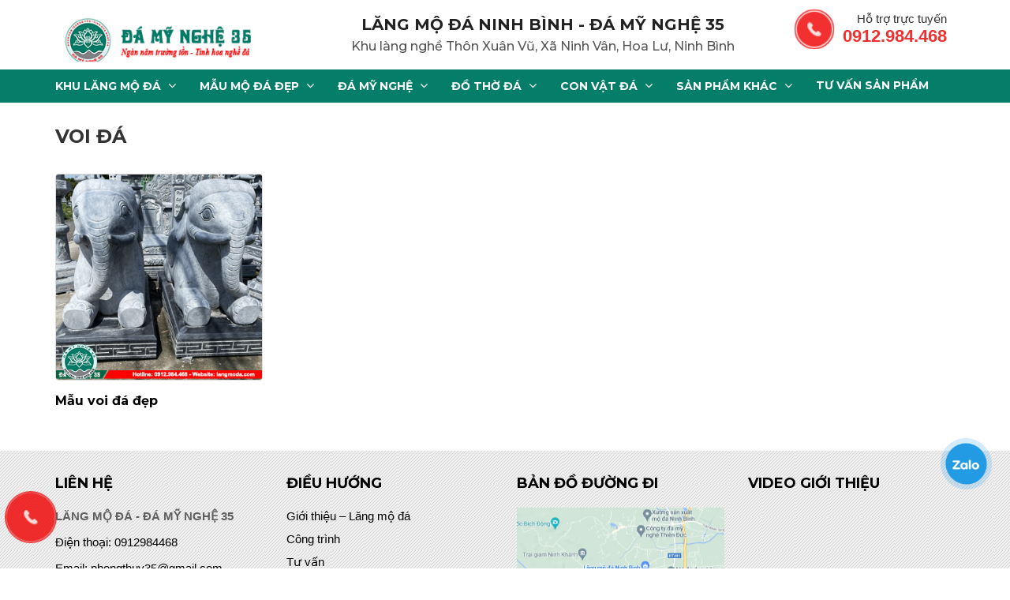

--- FILE ---
content_type: text/html; charset=UTF-8
request_url: https://langmoda.com/chuyen-muc/con-vat-da/voi-da/
body_size: 12417
content:
<!DOCTYPE html>
<html lang="vi" prefix="og: https://ogp.me/ns#">
<!--[if IE 8]> <html lang="vi" prefix="og: https://ogp.me/ns#" class="ie8"> <![endif]-->
<!--[if !IE]> <html lang="vi" prefix="og: https://ogp.me/ns#"> <![endif]-->
 <head>
        <meta charset="UTF-8" />
		<meta name="viewport" content="width=device-width, initial-scale=1">
        <link rel="profile" href="https://gmgp.org/xfn/11" />
 
		 
        
<!-- Search Engine Optimization by Rank Math - https://s.rankmath.com/home -->
<title>Voi đá - Lăng mộ đá</title><link rel="stylesheet" href="https://fonts.googleapis.com/css?family=Montserrat%3A100%2C200%2C300%2C400%2C500%2C600%2C700%2C800%2C900%2C100italic%2C200italic%2C300italic%2C400italic%2C500italic%2C600italic%2C700italic%2C800italic%2C900italic&#038;display=swap" />
<meta name="robots" content="index, follow, max-snippet:-1, max-video-preview:-1, max-image-preview:large"/>
<link rel="canonical" href="https://langmoda.com/chuyen-muc/con-vat-da/voi-da/" />
<meta property="og:locale" content="vi_VN" />
<meta property="og:type" content="article" />
<meta property="og:title" content="Voi đá - Lăng mộ đá" />
<meta property="og:url" content="https://langmoda.com/chuyen-muc/con-vat-da/voi-da/" />
<meta property="og:site_name" content="Lăng mộ đá" />
<meta property="og:image" content="https://langmoda.com/wp-content/uploads/trung-ruoi1.jpg" />
<meta property="og:image:secure_url" content="https://langmoda.com/wp-content/uploads/trung-ruoi1.jpg" />
<meta property="og:image:width" content="1896" />
<meta property="og:image:height" content="530" />
<meta property="og:image:type" content="image/jpeg" />
<meta name="twitter:card" content="summary_large_image" />
<meta name="twitter:title" content="Voi đá - Lăng mộ đá" />
<meta name="twitter:image" content="https://langmoda.com/wp-content/uploads/trung-ruoi1.jpg" />
<script type="application/ld+json" class="rank-math-schema">{"@context":"https://schema.org","@graph":[{"@type":"Organization","@id":"https://langmoda.com/#organization","name":"admin","url":"https://langmoda.com","logo":{"@type":"ImageObject","@id":"https://langmoda.com/#logo","url":"https://langmoda.com/wp-content/uploads/trung-ruoi1.jpg","caption":"admin","inLanguage":"vi","width":"1896","height":"530"}},{"@type":"WebSite","@id":"https://langmoda.com/#website","url":"https://langmoda.com","name":"admin","publisher":{"@id":"https://langmoda.com/#organization"},"inLanguage":"vi"},{"@type":"CollectionPage","@id":"https://langmoda.com/chuyen-muc/con-vat-da/voi-da/#webpage","url":"https://langmoda.com/chuyen-muc/con-vat-da/voi-da/","name":"Voi \u0111\u00e1 - L\u0103ng m\u1ed9 \u0111\u00e1","isPartOf":{"@id":"https://langmoda.com/#website"},"inLanguage":"vi"}]}</script>
<!-- /Rank Math WordPress SEO plugin -->

<link rel='dns-prefetch' href='//fonts.googleapis.com' />
<link href='https://fonts.gstatic.com' crossorigin rel='preconnect' />
<link rel="alternate" type="application/rss+xml" title="Dòng thông tin Lăng mộ đá &raquo;" href="https://langmoda.com/feed/" />
<link rel="alternate" type="application/rss+xml" title="Dòng phản hồi Lăng mộ đá &raquo;" href="https://langmoda.com/comments/feed/" />
<link rel="alternate" type="application/rss+xml" title="Dòng thông tin chuyên mục Lăng mộ đá &raquo; Voi đá" href="https://langmoda.com/chuyen-muc/con-vat-da/voi-da/feed/" />
<style type="text/css">
img.wp-smiley,
img.emoji {
	display: inline !important;
	border: none !important;
	box-shadow: none !important;
	height: 1em !important;
	width: 1em !important;
	margin: 0 .07em !important;
	vertical-align: -0.1em !important;
	background: none !important;
	padding: 0 !important;
}
</style>
	<link rel='stylesheet' id='wp-block-library-css'  href='https://langmoda.com/wp-includes/css/dist/block-library/style.min.css?ver=5.8.9' type='text/css' media='all' />
<link data-minify="1" rel='stylesheet' id='extendify-sdk-utility-classes-css'  href='https://langmoda.com/wp-content/cache/min/1/wp-content/plugins/redux-framework/redux-core/extendify-sdk/public/build/extendify-utilities-69eab4bebc2c25c9eae161b3a96286c1.css' type='text/css' media='all' />
<link data-minify="1" rel='stylesheet' id='bootstrap-css'  href='https://langmoda.com/wp-content/cache/min/1/wp-content/themes/onecompany/assets/vendors/bootstrap/bootstrap.min-01bd0d614cb43a5a1b6f125fc0f1ffe6.css' type='text/css' media='all' />
<link data-minify="1" rel='stylesheet' id='font-awesome-css'  href='https://langmoda.com/wp-content/cache/min/1/wp-content/themes/onecompany/assets/vendors/fontawesome/font-awesome.min-8919abc7d143a1f6470d47f2f0b10311.css' type='text/css' media='all' />
<link rel='stylesheet' id='bootstrap-theme-css'  href='https://langmoda.com/wp-content/themes/onecompany/assets/vendors/bootstrap/bootstrap-theme.min.css?ver=5.8.9' type='text/css' media='all' />
<link data-minify="1" rel='stylesheet' id='main-style-css'  href='https://langmoda.com/wp-content/cache/min/1/wp-content/themes/onecompany/style-1d6c6d171411cd26383df2d8c6cdac68.css' type='text/css' media='all' />
<link rel='stylesheet' id='carousel-styles-css'  href='https://langmoda.com/wp-content/themes/onecompany/assets/vendors/owl-carousel/owl.carousel.min.css?ver=5.8.9' type='text/css' media='all' />
<link data-minify="1" rel='stylesheet' id='carousel-theme-css'  href='https://langmoda.com/wp-content/cache/min/1/wp-content/themes/onecompany/assets/vendors/owl-carousel/owl.theme.default-dca5d28dd2923a9759415b012d1df7ee.css' type='text/css' media='all' />
<link data-minify="1" rel='stylesheet' id='responsiveslides-styles-css'  href='https://langmoda.com/wp-content/cache/min/1/wp-content/themes/onecompany/assets/vendors/responsive-slider/responsiveslides-6fc769e5731f6c474540808a6e90ea06.css' type='text/css' media='all' />
<link data-minify="1" rel='stylesheet' id='responsiveslides-theme-css'  href='https://langmoda.com/wp-content/cache/min/1/wp-content/themes/onecompany/assets/vendors/responsive-slider/themes/themes-b351295603c82c976177e5db1cac2d5e.css' type='text/css' media='all' />
<noscript></noscript><script type='text/javascript' src='https://langmoda.com/wp-includes/js/jquery/jquery.min.js?ver=3.6.0' id='jquery-core-js'></script>
<script type='text/javascript' src='https://langmoda.com/wp-includes/js/jquery/jquery-migrate.min.js?ver=3.3.2' id='jquery-migrate-js'></script>
<script type='text/javascript' src='https://langmoda.com/wp-content/themes/onecompany/assets/vendors/bootstrap/bootstrap.min.js?ver=5.8.9' id='bootstrap-js-js'></script>
<script data-minify="1" type='text/javascript' src='https://langmoda.com/wp-content/cache/min/1/wp-content/themes/onecompany/assets/js/custom-bfcb55da40b10f049c9e686a6c0eaa5d.js' id='custom-js-js'></script>
<script type='text/javascript' src='https://langmoda.com/wp-content/themes/onecompany/assets/vendors/blazy/blazy.min.js?ver=5.8.9' id='jquery_lazy_load-js'></script>
<script type='text/javascript' src='https://langmoda.com/wp-content/themes/onecompany/assets/vendors/owl-carousel/owl.carousel.min.js?ver=5.8.9' id='carousel-object-js'></script>
<script type='text/javascript' src='https://langmoda.com/wp-content/themes/onecompany/assets/vendors/responsive-slider/responsiveslides.min.js?ver=5.8.9' id='responsiveslides-object-js'></script>
<link rel="https://api.w.org/" href="https://langmoda.com/wp-json/" /><link rel="alternate" type="application/json" href="https://langmoda.com/wp-json/wp/v2/categories/991" /><link rel="EditURI" type="application/rsd+xml" title="RSD" href="https://langmoda.com/xmlrpc.php?rsd" />
<link rel="wlwmanifest" type="application/wlwmanifest+xml" href="https://langmoda.com/wp-includes/wlwmanifest.xml" /> 
<meta name="generator" content="WordPress 5.8.9" />
<meta name="framework" content="Redux 4.3.5" /><link rel="icon" href="https://langmoda.com/wp-content/uploads/cropped-icon-120x120.png" sizes="32x32" />
<link rel="icon" href="https://langmoda.com/wp-content/uploads/cropped-icon-320x320.png" sizes="192x192" />
<link rel="apple-touch-icon" href="https://langmoda.com/wp-content/uploads/cropped-icon-320x320.png" />
<meta name="msapplication-TileImage" content="https://langmoda.com/wp-content/uploads/cropped-icon-320x320.png" />
<style id="sm_options-dynamic-css" title="dynamic-css" class="redux-options-output">body{font-family:Montserrat;font-size:14px;font-display:swap;}h1,h2,h3,h4,h5,h6, .font-heading,.site-recent-posts h1 a,.site-recent-posts h2 a,.site-recent-posts h3 a,.site-recent-posts h4 a,.site-recent-posts h5 a,.site-recent-posts h6 a,.site-recent-posts  .font-heading a{font-family:Montserrat;font-weight:700;color:#333333;font-display:swap;}.main-navigation,.main-navigation ul.sub-menu{background-color:#047e69;}.main-navigation,.main-navigation .menu > li > a,.main-navigation .menu > li > ul.sub-menu > li > a,.menu-search #searchform .search-field::placeholder{color:#FFFFFF;}#site-navigation .menu > li.current-menu-item,#site-navigation .menu > li.current-menu-parent, #site-navigation .menu > li:hover{border-top-color:#E40101;}.woocommerce span.onsale, .site-news-ticker-module-title{background-color:#f8f9f9;}.site-news-ticker .icon-front, .woocommerce ul.products li.product .price, .woocommerce .star-rating,.amount,.read-more{color:#f8f9f9;}a,.primary-color,  .primary-menu > li.current-menu-item > a, .primary-menu > li.current-menu-ancestor > a,
                                                       
                                                       .heading-404, .widget #calendar_wrap a, .widget_recent_comments a,
                                                       #secondary .widget.widget_nav_menu ul li.current-menu-item a,
                                                       .iconbox-wrapper .iconbox-icon .primary, .iconbox-wrapper .iconbox-image .primary{color:#000000;}.wpc-menu ul li a:hover,
                                                       .wpc-menu ul li.current-menu-item > a, .loop-pagination a:hover, .loop-pagination span:hover,
                                                       .loop-pagination a.current, .loop-pagination span.current, .footer-social, .tagcloud a:hover, 
                                                       .woocommerce #respond input#submit.alt:hover, .woocommerce #respond input#submit.alt:focus, .woocommerce #respond input#submit.alt:active, .woocommerce a.button.alt:hover, .woocommerce a.button.alt:focus, .woocommerce a.button.alt:active, .woocommerce button.button.alt:hover, .woocommerce button.button.alt:focus, .woocommerce button.button.alt:active, .woocommerce input.button.alt:hover, .woocommerce input.button.alt:focus, .woocommerce input.button.alt:active, .entry-content .wpb_content_element .wpb_tour_tabs_wrapper .wpb_tabs_nav li.ui-tabs-active a, .entry-content .wpb_content_element .wpb_accordion_header li.ui-tabs-active a,
                                                       .entry-content .wpb_content_element .wpb_accordion_wrapper .wpb_accordion_header.ui-state-active a, .btn:hover, .btn-primary, .custom-heading .heading-line, .custom-heading .heading-line.primary,
                                                       .wpb_wrapper .eg-wpc_projects-element-1{background-color:#000000;}textarea:focus, input[type="date"]:focus, input[type="datetime"]:focus, input[type="datetime-local"]:focus, input[type="email"]:focus, input[type="month"]:focus, input[type="number"]:focus, input[type="password"]:focus, input[type="search"]:focus, input[type="tel"]:focus, input[type="text"]:focus, input[type="time"]:focus, input[type="url"]:focus, input[type="week"]:focus,
                                                       .entry-content blockquote, .woocommerce ul.products li.product a img:hover, .woocommerce div.product div.images img:hover{border-color:#000000;}#secondary .widget.widget_nav_menu ul li.current-menu-item a:before{border-left-color:#000000;}a:hover, .iconbox-wrapper .iconbox-icon .secondary, .iconbox-wrapper .iconbox-image .secondary{color:#00aeef;}.btn-secondary, .custom-heading .heading-line.secondary{background-color:#00aeef;}.sticky-label, .entry-content blockquote, .entry-meta .sticky-label,
                                .entry-author, #comments .comment .comment-wrapper, .page-title-wrap, .widget_wpc_posts ul li,
                                .inverted-column > .wpb_wrapper, .inverted-row, div.wpcf7-response-output{background-color:#f8f9f9;}hr, abbr, acronym, dfn,.tagcloud a, table, table > thead > tr > th, table > tbody > tr > th, table > tfoot > tr > th, table > thead > tr > td, table > tbody > tr > td, table > tfoot > tr > td,
                                fieldset, select, textarea, input[type="date"], input[type="datetime"], input[type="datetime-local"], input[type="email"], input[type="month"], input[type="number"], input[type="password"], input[type="search"], input[type="tel"], input[type="text"], input[type="time"], input[type="url"], input[type="week"],
                                .left-sidebar .content-area, .left-sidebar .sidebar, .right-sidebar .content-area, .right-sidebar .sidebar,
                                .site-header, .wpc-menu.wpc-menu-mobile, .wpc-menu.wpc-menu-mobile li, .blog .hentry, .archive .hentry, .search .hentry,
                                .page-header .page-title, .archive-title, .client-logo img, #comments .comment-list .pingback, .page-title-wrap, .page-header-wrap,
								.author-description,table:not(#wp-calendar) > thead > tr > th,table.woocommerce-order-overview.woocommerce-thankyou-order-details.order_details,
								.woocommerce form .form-row input.input-text, .woocommerce form .form-row textarea,table:not(#wp-calendar) > thead > tr > th,
								table:not(#wp-calendar) > thead > tr > th, table:not(#wp-calendar) > thead > tr > td, table:not(#wp-calendar) > tbody > tr > th, table:not(#wp-calendar) > tbody > tr > td, table:not(#wp-calendar) > tfoot > tr > th, table:not(#wp-calendar) > tfoot > tr > td,.woocommerce table.shop_table,
                                .portfolio-prev i, .portfolio-next i, #secondary .widget.widget_nav_menu ul li.current-menu-item a, .icon-button,
                                .woocommerce nav.woocommerce-pagination ul, .woocommerce nav.woocommerce-pagination ul li,
                                .woocommerce table.cart td.actions .coupon .input-text, .woocommerce #content table.cart td.actions .coupon .input-text, .woocommerce-page table.cart td.actions .coupon .input-text, .woocommerce-page #content table.cart td.actions .coupon .input-text,
                                .woocommerce form.checkout_coupon, .woocommerce form.login, .woocommerce form.register,.shop-elements i, .testimonial .testimonial-content, .breadcrumbs,
                                .woocommerce-cart .cart-collaterals .cart_totals table td, .woocommerce-cart .cart-collaterals .cart_totals table th,.carousel-prev, .carousel-next,.recent-news-meta,
                                .woocommerce ul.products li.product a img, .woocommerce div.product div.images img{border-color:#dddddd;}.btn,.woocommerce a.button,input[type="reset"], input[type="submit"], input[type="submit"],woocommerce #respond input#submit.alt, .woocommerce a.button.alt, .woocommerce button.button.alt, .woocommerce input.button.alt,.woocommerce a.button.add_to_cart_button, .woocommerce a.button.product_type_external{background:#dd3333;}.btn,.woocommerce a.button,input[type="reset"], input[type="submit"], input[type="submit"],woocommerce #respond input#submit.alt, .woocommerce a.button.alt, .woocommerce button.button.alt, .woocommerce input.button.alt,.woocommerce a.button.add_to_cart_button, .woocommerce a.button.product_type_external{color:#ffffff;}#site-footer{background-color:#111111;}.site-footer .widget .widget-title{color:#000000;}.site-footer, .site-footer .widget, .site-footer p{color:#000000;}.site-footer a, .site-footer .widget a{color:#000000;}.site-footer a:hover, .site-footer .widget a:hover{color:#dd3333;}.site-footer .site-info,.site-footer .site-info a{color:#FFFFFF;}</style><noscript><style id="rocket-lazyload-nojs-css">.rll-youtube-player, [data-lazy-src]{display:none !important;}</style></noscript></head>
 
<body data-rsssl=1 class="archive category category-voi-da category-991" >
	

	<header id="header" class="site-header" role="banner">
		<div class="site-branding container">
			<div class="row">
				<div class="col-md-3 col-sm-6 col-xs-8 header-logo">
					  
							 
			  <div class="header-logo">
				<a href="https://langmoda.com">
				<img src="data:image/svg+xml,%3Csvg%20xmlns='http://www.w3.org/2000/svg'%20viewBox='0%200%200%200'%3E%3C/svg%3E" data-lazy-src="https://langmoda.com/wp-content/uploads/damynghe350.jpg"><noscript><img src="https://langmoda.com/wp-content/uploads/damynghe350.jpg"></noscript>
				</a>
			  </div>	
			  
			  				</div>
				<div class="col-md-9 col-sm-6 col-xs-4 header-banner">
					<button id="mobile-menu-button" class="menu-toggle" aria-controls="primary-menu" aria-expanded="false"><span class="fa fa-bars"></span></button>
					<div class="header-banner-content">
					<div class="pt_name_company">
									<h3>LĂNG MỘ ĐÁ NINH BÌNH - ĐÁ MỸ NGHỆ 35</h3>
									<h3>Khu làng nghề Thôn Xuân Vũ, Xã Ninh Vân, Hoa Lư, Ninh Bình</h3>
								</div>
					<div class="hotline_top">
									<div class="box_hotline">
										<div class="icon">
											<div class="hotline_mobi">
												<a href="tel:0912984468">
													<div class="btn-alo-phone">
														<div class="animated infinite zoomIn btn-alo-ph-circle"></div>
														<div class="animated infinite pulse btn-alo-ph-circle-fill"></div>
														<div class="animated infinite tada btn-alo-ph-img-circle"></div>
													</div>
												</a>
											</div>
										</div>
										<div class="hotline_info">
											<div class="title">
												Hỗ trợ trực tuyến
											</div>
											<div class="number">
												0912.984.468
											</div>
										</div>
									</div>
								</div>
					</div>
				</div>
			</div>
		</div><!-- .site-branding -->
		<nav id="site-navigation" class="main-navigation" role="navigation">
			<div class="container">
				<div class="row">
					<div class="col-md-12">
						<nav class="primary-menu"><ul id="primary-menu-menu" class="menu"><li id="menu-item-61" class="menu-item menu-item-type-taxonomy menu-item-object-category menu-item-has-children menu-item-61"><a href="https://langmoda.com/chuyen-muc/khu-lang-mo-da/">Khu lăng mộ đá</a>
<ul class="sub-menu">
	<li id="menu-item-11958" class="menu-item menu-item-type-taxonomy menu-item-object-category menu-item-11958"><a href="https://langmoda.com/chuyen-muc/khu-lang-mo-da/khuon-vien-lang-mo-dep/">Khuôn viên lăng mộ đẹp</a></li>
	<li id="menu-item-11957" class="menu-item menu-item-type-taxonomy menu-item-object-category menu-item-11957"><a href="https://langmoda.com/chuyen-muc/khu-lang-mo-da/ban-ve-thiet-ke-lang-mo/">Bản vẽ thiết kế lăng mộ</a></li>
	<li id="menu-item-149" class="menu-item menu-item-type-taxonomy menu-item-object-category menu-item-149"><a href="https://langmoda.com/chuyen-muc/khu-lang-mo-da/mau-lang-tho-da-dep/">Mẫu lăng thờ đá đẹp</a></li>
	<li id="menu-item-63" class="menu-item menu-item-type-taxonomy menu-item-object-category menu-item-63"><a href="https://langmoda.com/chuyen-muc/da-my-nghe/cong-da/mau-cong-da-lang-mo-dep/">Cổng đá lăng mộ</a></li>
	<li id="menu-item-66" class="menu-item menu-item-type-taxonomy menu-item-object-category menu-item-66"><a href="https://langmoda.com/chuyen-muc/da-my-nghe/lan-can-da/mau-lan-can-da-lang-mo-dep/">Lan can đá lăng mộ</a></li>
</ul>
</li>
<li id="menu-item-67" class="menu-item menu-item-type-taxonomy menu-item-object-category menu-item-has-children menu-item-67"><a href="https://langmoda.com/chuyen-muc/mau-mo-da-dep/">Mẫu mộ đá đẹp</a>
<ul class="sub-menu">
	<li id="menu-item-76" class="menu-item menu-item-type-taxonomy menu-item-object-category menu-item-76"><a href="https://langmoda.com/chuyen-muc/mau-mo-da-dep/mo-tron-da/">Mộ tròn đá</a></li>
	<li id="menu-item-77" class="menu-item menu-item-type-taxonomy menu-item-object-category menu-item-77"><a href="https://langmoda.com/chuyen-muc/mau-mo-da-dep/mo-doi-da/">Mộ đôi đá</a></li>
	<li id="menu-item-72" class="menu-item menu-item-type-taxonomy menu-item-object-category menu-item-72"><a href="https://langmoda.com/chuyen-muc/mau-mo-da-dep/mo-khong-mai-da/">Mộ không mái đá</a></li>
	<li id="menu-item-74" class="menu-item menu-item-type-taxonomy menu-item-object-category menu-item-74"><a href="https://langmoda.com/chuyen-muc/mau-mo-da-dep/mo-mot-mai-da/">Mộ một mái đá</a></li>
	<li id="menu-item-71" class="menu-item menu-item-type-taxonomy menu-item-object-category menu-item-71"><a href="https://langmoda.com/chuyen-muc/mau-mo-da-dep/mo-hai-mai-da/">Mộ hai mái đá</a></li>
	<li id="menu-item-68" class="menu-item menu-item-type-taxonomy menu-item-object-category menu-item-68"><a href="https://langmoda.com/chuyen-muc/mau-mo-da-dep/mo-ba-mai-da/">Mộ ba mái đá</a></li>
	<li id="menu-item-70" class="menu-item menu-item-type-taxonomy menu-item-object-category menu-item-70"><a href="https://langmoda.com/chuyen-muc/mau-mo-da-dep/mo-cong-giao-da/">Mộ công giáo đá</a></li>
	<li id="menu-item-73" class="menu-item menu-item-type-taxonomy menu-item-object-category menu-item-73"><a href="https://langmoda.com/chuyen-muc/mau-mo-da-dep/mo-luc-lang-da/">Mộ lục lăng đá</a></li>
	<li id="menu-item-69" class="menu-item menu-item-type-taxonomy menu-item-object-category menu-item-69"><a href="https://langmoda.com/chuyen-muc/mau-mo-da-dep/mo-bat-giac/">Mộ bát giác</a></li>
	<li id="menu-item-75" class="menu-item menu-item-type-taxonomy menu-item-object-category menu-item-75"><a href="https://langmoda.com/chuyen-muc/mau-mo-da-dep/mo-thap-da/">Mộ tháp đá</a></li>
	<li id="menu-item-6303" class="menu-item menu-item-type-taxonomy menu-item-object-category menu-item-6303"><a href="https://langmoda.com/chuyen-muc/mau-mo-da-dep/mo-da-trang/">Mộ đá trắng</a></li>
	<li id="menu-item-6304" class="menu-item menu-item-type-taxonomy menu-item-object-category menu-item-6304"><a href="https://langmoda.com/chuyen-muc/mau-mo-da-dep/mo-da-vang/">Mộ đá vàng</a></li>
</ul>
</li>
<li id="menu-item-7532" class="menu-item menu-item-type-taxonomy menu-item-object-category menu-item-has-children menu-item-7532"><a href="https://langmoda.com/chuyen-muc/da-my-nghe/">Đá mỹ nghệ</a>
<ul class="sub-menu">
	<li id="menu-item-6297" class="menu-item menu-item-type-taxonomy menu-item-object-category menu-item-6297"><a href="https://langmoda.com/chuyen-muc/da-my-nghe/chan-tang-da/">Chân tảng đá</a></li>
	<li id="menu-item-7537" class="menu-item menu-item-type-taxonomy menu-item-object-category menu-item-7537"><a href="https://langmoda.com/chuyen-muc/da-my-nghe/cuon-thu-da/">Cuốn thư đá</a></li>
	<li id="menu-item-7538" class="menu-item menu-item-type-taxonomy menu-item-object-category menu-item-7538"><a href="https://langmoda.com/chuyen-muc/da-my-nghe/lan-can-da/">Lan can đá</a></li>
	<li id="menu-item-8448" class="menu-item menu-item-type-taxonomy menu-item-object-category menu-item-has-children menu-item-8448"><a href="https://langmoda.com/chuyen-muc/da-my-nghe/bia-da/">Bia đá</a>
	<ul class="sub-menu">
		<li id="menu-item-8450" class="menu-item menu-item-type-taxonomy menu-item-object-category menu-item-8450"><a href="https://langmoda.com/chuyen-muc/da-my-nghe/bia-da/bia-mo-da/">Bia mộ đá</a></li>
		<li id="menu-item-8449" class="menu-item menu-item-type-taxonomy menu-item-object-category menu-item-8449"><a href="https://langmoda.com/chuyen-muc/da-my-nghe/bia-da/bia-da-dep/">Bia đá đẹp</a></li>
		<li id="menu-item-8451" class="menu-item menu-item-type-taxonomy menu-item-object-category menu-item-8451"><a href="https://langmoda.com/chuyen-muc/da-my-nghe/bia-da/rua-doi-bia-da/">Rùa đội bia đá</a></li>
	</ul>
</li>
	<li id="menu-item-8595" class="menu-item menu-item-type-taxonomy menu-item-object-category menu-item-8595"><a href="https://langmoda.com/chuyen-muc/da-my-nghe/cong-da/">Cổng đá</a></li>
</ul>
</li>
<li id="menu-item-7533" class="menu-item menu-item-type-taxonomy menu-item-object-category menu-item-has-children menu-item-7533"><a href="https://langmoda.com/chuyen-muc/do-tho-da/">Đồ thờ đá</a>
<ul class="sub-menu">
	<li id="menu-item-6299" class="menu-item menu-item-type-taxonomy menu-item-object-category menu-item-6299"><a href="https://langmoda.com/chuyen-muc/do-tho-da/lu-huong-da/">Lư hương đá</a></li>
	<li id="menu-item-6296" class="menu-item menu-item-type-taxonomy menu-item-object-category menu-item-6296"><a href="https://langmoda.com/chuyen-muc/do-tho-da/cay-huong-da/">Cây hương đá</a></li>
</ul>
</li>
<li id="menu-item-7531" class="menu-item menu-item-type-taxonomy menu-item-object-category current-category-ancestor menu-item-has-children menu-item-7531"><a href="https://langmoda.com/chuyen-muc/con-vat-da/">Con vật đá</a>
<ul class="sub-menu">
	<li id="menu-item-6302" class="menu-item menu-item-type-taxonomy menu-item-object-category menu-item-6302"><a href="https://langmoda.com/chuyen-muc/con-vat-da/nghe-da/">Nghê đá</a></li>
	<li id="menu-item-6298" class="menu-item menu-item-type-taxonomy menu-item-object-category menu-item-6298"><a href="https://langmoda.com/chuyen-muc/con-vat-da/cho-da/">Chó đá</a></li>
</ul>
</li>
<li id="menu-item-6295" class="menu-item menu-item-type-taxonomy menu-item-object-category menu-item-has-children menu-item-6295"><a href="https://langmoda.com/chuyen-muc/san-pham-khac/">Sản phẩm khác</a>
<ul class="sub-menu">
	<li id="menu-item-6301" class="menu-item menu-item-type-taxonomy menu-item-object-category menu-item-6301"><a href="https://langmoda.com/chuyen-muc/san-pham-khac/mo-op-da-hoa-cuong-granite/">Mộ ốp đá hoa cương granite</a></li>
	<li id="menu-item-6300" class="menu-item menu-item-type-taxonomy menu-item-object-category menu-item-6300"><a href="https://langmoda.com/chuyen-muc/san-pham-khac/mau-lang-mo-xay/">Mẫu lăng mộ xây</a></li>
</ul>
</li>
<li id="menu-item-12670" class="menu-item menu-item-type-taxonomy menu-item-object-category menu-item-12670"><a href="https://langmoda.com/chuyen-muc/tu-van-san-pham/">Tư vấn sản phẩm</a></li>
</ul></nav>						
											</div>
				</div>
			</div>

		</nav><!-- #site-navigation -->
	</header><!-- #masthead -->

	<div id="content" class="wrapper-content">
		
	<div class="breadcrumbs">
		<div class="container">
				</div>
		</div>
	<div class="content">

	<div class="container">
	<div class="row">
	<section id="main-content"  class="col-md-12 col-sm-12">
		<header class="entry-header">
				<h1 class="entry-title category-main-title">
						Voi đá				</h1>
		</header>
		
		        <div class="archive-description">
                        </div>
								<div class="row post-list">
									<div class="col-md-3 col-sm-6 col-xs-6 post-item">
					<article id="post-14742" class="post-14742 post type-post status-publish format-standard has-post-thumbnail hentry category-con-vat-da category-voi-da tag-mau-voi-da-dep">
									        <div class="site-thumbnail">
		  <a href="https://langmoda.com/mau-voi-da-dep/" rel="bookmark" title="Mẫu voi đá đẹp">
		  <figure class="site-image"><img width="350" height="350" src="data:image/svg+xml,%3Csvg%20xmlns='http://www.w3.org/2000/svg'%20viewBox='0%200%20350%20350'%3E%3C/svg%3E" class="attachment-smile-recent-post-big size-smile-recent-post-big wp-post-image" alt="voi da dep 2dd" data-lazy-srcset="https://langmoda.com/wp-content/uploads/voi-da-dep-2dd.jpg 350w, https://langmoda.com/wp-content/uploads/voi-da-dep-2dd-150x150.jpg 150w, https://langmoda.com/wp-content/uploads/voi-da-dep-2dd-120x120.jpg 120w" data-lazy-sizes="(max-width: 350px) 100vw, 350px" title="Mẫu voi đá đẹp 1" data-lazy-src="https://langmoda.com/wp-content/uploads/voi-da-dep-2dd.jpg"><noscript><img width="350" height="350" src="https://langmoda.com/wp-content/uploads/voi-da-dep-2dd.jpg" class="attachment-smile-recent-post-big size-smile-recent-post-big wp-post-image" alt="voi da dep 2dd" srcset="https://langmoda.com/wp-content/uploads/voi-da-dep-2dd.jpg 350w, https://langmoda.com/wp-content/uploads/voi-da-dep-2dd-150x150.jpg 150w, https://langmoda.com/wp-content/uploads/voi-da-dep-2dd-120x120.jpg 120w" sizes="(max-width: 350px) 100vw, 350px" title="Mẫu voi đá đẹp 1"></noscript></figure>
		  </a>
        </div>
	  									<header class="entry-header">
									  <div class="site-title">
										<a href="https://langmoda.com/mau-voi-da-dep/" rel="bookmark" title="Mẫu voi đá đẹp">
										  Mẫu voi đá đẹp										</a>
									  </div>
									  <div class="entry-meta">
									<span class="site-category sticky-label"><a href="https://langmoda.com/chuyen-muc/con-vat-da/" rel="category tag">Con vật đá</a>, <a href="https://langmoda.com/chuyen-muc/con-vat-da/voi-da/" rel="category tag">Voi đá</a></span><span class="site-date">Tháng Mười 27, 2021</span>									  </div>
									</header>
									<div class="entry-content"> 
																			</div>
								</article>
					</div>
					
				
								</div>
					<div class="paging"></div>
								</section>
	<!--section id="sidebar"  class="col-md-3 col-sm-12">
		</?php get_sidebar(); ?>
	</section-->

</div>

</div>

</div>


</div>
</div>
<footer id="site-footer" class="site-footer" role="contentinfo">

    <div class="widgets-area">
	<div class="container">
		<div class="row">
							<div class="col-md-3 col-sm-6">
					<div id="smile_widget_contact_us-3" class="smiletheme-type-contact widget smile_widgets"><h3 class="widget-title">Liên hệ</h3>
<div class="textwidget contact-widget">
            <div class="company-name">LĂNG MỘ ĐÁ - ĐÁ MỸ NGHỆ 35 </div>
                <div><span>Điện thoại:</span> <a href="tel:0912984468">0912984468</a></div>
                <div><span>Email:</span> <a href="mailto:phongthuy35@gmail.com">phongthuy35@gmail.com</a></div>
                <div><span>Địa chỉ:</span> Làng nghề truyền thống đá mỹ nghệ Ninh Bình – Thôn Xuân Phúc, xã Ninh Vân, huyện Hoa Lư, tỉnh Ninh Bình</div>
                <div><span>Website:</span> <a  target="_blank" href="https://www.langmoda.com">www.langmoda.com</a></div>
        	<ul class="socials">
                                	</ul>
</div>
</div>				</div>
							<div class="col-md-3 col-sm-6">
					<div id="nav_menu-5" class="widget widget_nav_menu"><h3 class="widget-title">Điều hướng</h3><div class="menu-dieu-huong-container"><ul id="menu-dieu-huong" class="menu"><li id="menu-item-916" class="menu-item menu-item-type-post_type menu-item-object-page menu-item-916"><a href="https://langmoda.com/gioi-thieu-lang-mo-da/">Giới thiệu – Lăng mộ đá</a></li>
<li id="menu-item-917" class="menu-item menu-item-type-taxonomy menu-item-object-category menu-item-917"><a href="https://langmoda.com/chuyen-muc/cong-trinh/">Công trình</a></li>
<li id="menu-item-1660" class="menu-item menu-item-type-taxonomy menu-item-object-category menu-item-1660"><a href="https://langmoda.com/chuyen-muc/tu-van-san-pham/">Tư vấn</a></li>
<li id="menu-item-4769" class="menu-item menu-item-type-taxonomy menu-item-object-category menu-item-4769"><a href="https://langmoda.com/chuyen-muc/phong-thuy-mo/">Phong thủy mộ</a></li>
<li id="menu-item-2498" class="menu-item menu-item-type-post_type menu-item-object-page menu-item-2498"><a href="https://langmoda.com/huong-dan-dat-hang-lam-mo-da/">Hướng dẫn đặt hàng</a></li>
<li id="menu-item-6891" class="menu-item menu-item-type-post_type menu-item-object-page menu-item-6891"><a href="https://langmoda.com/gia-mo-da/">Giá mộ đá</a></li>
<li id="menu-item-12428" class="menu-item menu-item-type-taxonomy menu-item-object-category menu-item-12428"><a href="https://langmoda.com/chuyen-muc/mo-da-thanh-hoa/">Mộ đá Thanh Hóa</a></li>
<li id="menu-item-13512" class="menu-item menu-item-type-post_type menu-item-object-page menu-item-13512"><a href="https://langmoda.com/lien-he/">Liên hệ</a></li>
</ul></div></div>				</div>
							<div class="col-md-3 col-sm-6">
					<div id="text-21" class="widget widget_text"><h3 class="widget-title">Bản đồ đường đi</h3>			<div class="textwidget"><p><a href="https://www.google.com/maps/embed?pb=!1m14!1m8!1m3!1d14976.618952104644!2d105.9458864!3d20.21089!3m2!1i1024!2i768!4f13.1!3m3!1m2!1s0x0%3A0x8a93712694d48838!2zxJDDoSBt4bu5IG5naOG7hyAzNQ!5e0!3m2!1svi!2s!4v1557913539269!5m2!1svi!2s"><img class="aligncenter wp-image-13751 size-full" src="data:image/svg+xml,%3Csvg%20xmlns='http://www.w3.org/2000/svg'%20viewBox='0%200%20631%20476'%3E%3C/svg%3E" alt="" width="631" height="476" data-lazy-srcset="https://langmoda.com/wp-content/uploads/langmodaninhbinh_map.png 631w, https://langmoda.com/wp-content/uploads/langmodaninhbinh_map-200x150.png 200w, https://langmoda.com/wp-content/uploads/langmodaninhbinh_map-597x450.png 597w, https://langmoda.com/wp-content/uploads/langmodaninhbinh_map-160x120.png 160w" data-lazy-sizes="(max-width: 631px) 100vw, 631px" data-lazy-src="https://langmoda.com/wp-content/uploads/langmodaninhbinh_map.png" /><noscript><img class="aligncenter wp-image-13751 size-full" src="https://langmoda.com/wp-content/uploads/langmodaninhbinh_map.png" alt="" width="631" height="476" srcset="https://langmoda.com/wp-content/uploads/langmodaninhbinh_map.png 631w, https://langmoda.com/wp-content/uploads/langmodaninhbinh_map-200x150.png 200w, https://langmoda.com/wp-content/uploads/langmodaninhbinh_map-597x450.png 597w, https://langmoda.com/wp-content/uploads/langmodaninhbinh_map-160x120.png 160w" sizes="(max-width: 631px) 100vw, 631px" /></noscript></a></p>
</div>
		</div>				</div>
							<div class="col-md-3 col-sm-6">
					<div id="custom_html-2" class="widget_text widget widget_custom_html"><h3 class="widget-title">Video giới thiệu</h3><div class="textwidget custom-html-widget"><iframe width="4000" height="200" src="https://www.youtube.com/embed/uDvGWETv3j8" title="YouTube video player" frameborder="0" allow="accelerometer; autoplay; clipboard-write; encrypted-media; gyroscope; picture-in-picture" allowfullscreen></iframe></div></div>				</div>
					</div><!--.row-->
	</div>
</div>
                <div class="back-to-top-area">
            <div class="container">
                <div class="row">
                    <div class="col-md-12 text-center">
                        <a href="javascript:void(0)" id="back-to-top">
                            <span>Đầu trang</span>
                            <i class="fa fa-angle-up" aria-hidden="true"></i>
                        </a>
                    </div>
                </div>
            </div>
        </div>
    
                <div class="site-info ">
            <div class="container">
                <div class="row">
                    <div class="col-md-12">
                        Bản quyền thuộc về Đá mỹ nghệ 35
                        <nav id="footer-navigation" class="pull-right text-right hidden-xs">
							                        </nav>
                    </div>
                </div>
            </div>
        </div><!-- .site-info -->
    </footer><!-- #colophon -->
</div><!-- #page -->

    <div class="hotline_bottom">
        <div class="box_hotline">
                <div class="icon">
                    <div class="hotline_mobi">
                        <a href="tel:0912984468">
                            <div class="btn-alo-phone">
                                <div class="animated infinite zoomIn btn-alo-ph-circle"></div>
                                <div class="animated infinite pulse btn-alo-ph-circle-fill"></div>
                                <div class="animated infinite tada btn-alo-ph-img-circle"></div>
                            </div>
                        </a>
                    </div>
                </div>
                </div></div>
<a href="https://zalo.me/0912984468" target="_blank" class="zalo-chat"> <img width="100" height="100" src="data:image/svg+xml,%3Csvg%20xmlns='http://www.w3.org/2000/svg'%20viewBox='0%200%20100%20100'%3E%3C/svg%3E" class="attachment-full size-full" alt="" data-lazy-sizes="100vw" data-lazy-src="/wp-content/themes/onecompany/assets/images/icon-zalo.png"><noscript><img width="100" height="100" src="/wp-content/themes/onecompany/assets/images/icon-zalo.png" class="attachment-full size-full" alt="" sizes="100vw"></noscript> </a>

<script type='text/javascript' id='rocket-browser-checker-js-after'>
"use strict";var _createClass=function(){function defineProperties(target,props){for(var i=0;i<props.length;i++){var descriptor=props[i];descriptor.enumerable=descriptor.enumerable||!1,descriptor.configurable=!0,"value"in descriptor&&(descriptor.writable=!0),Object.defineProperty(target,descriptor.key,descriptor)}}return function(Constructor,protoProps,staticProps){return protoProps&&defineProperties(Constructor.prototype,protoProps),staticProps&&defineProperties(Constructor,staticProps),Constructor}}();function _classCallCheck(instance,Constructor){if(!(instance instanceof Constructor))throw new TypeError("Cannot call a class as a function")}var RocketBrowserCompatibilityChecker=function(){function RocketBrowserCompatibilityChecker(options){_classCallCheck(this,RocketBrowserCompatibilityChecker),this.passiveSupported=!1,this._checkPassiveOption(this),this.options=!!this.passiveSupported&&options}return _createClass(RocketBrowserCompatibilityChecker,[{key:"_checkPassiveOption",value:function(self){try{var options={get passive(){return!(self.passiveSupported=!0)}};window.addEventListener("test",null,options),window.removeEventListener("test",null,options)}catch(err){self.passiveSupported=!1}}},{key:"initRequestIdleCallback",value:function(){!1 in window&&(window.requestIdleCallback=function(cb){var start=Date.now();return setTimeout(function(){cb({didTimeout:!1,timeRemaining:function(){return Math.max(0,50-(Date.now()-start))}})},1)}),!1 in window&&(window.cancelIdleCallback=function(id){return clearTimeout(id)})}},{key:"isDataSaverModeOn",value:function(){return"connection"in navigator&&!0===navigator.connection.saveData}},{key:"supportsLinkPrefetch",value:function(){var elem=document.createElement("link");return elem.relList&&elem.relList.supports&&elem.relList.supports("prefetch")&&window.IntersectionObserver&&"isIntersecting"in IntersectionObserverEntry.prototype}},{key:"isSlowConnection",value:function(){return"connection"in navigator&&"effectiveType"in navigator.connection&&("2g"===navigator.connection.effectiveType||"slow-2g"===navigator.connection.effectiveType)}}]),RocketBrowserCompatibilityChecker}();
</script>
<script type='text/javascript' id='rocket-delay-js-js-after'>
(function() {
"use strict";var e=function(){function n(e,t){for(var r=0;r<t.length;r++){var n=t[r];n.enumerable=n.enumerable||!1,n.configurable=!0,"value"in n&&(n.writable=!0),Object.defineProperty(e,n.key,n)}}return function(e,t,r){return t&&n(e.prototype,t),r&&n(e,r),e}}();function n(e,t){if(!(e instanceof t))throw new TypeError("Cannot call a class as a function")}var t=function(){function r(e,t){n(this,r),this.attrName="data-rocketlazyloadscript",this.browser=t,this.options=this.browser.options,this.triggerEvents=e,this.userEventListener=this.triggerListener.bind(this)}return e(r,[{key:"init",value:function(){this._addEventListener(this)}},{key:"reset",value:function(){this._removeEventListener(this)}},{key:"_addEventListener",value:function(t){this.triggerEvents.forEach(function(e){return window.addEventListener(e,t.userEventListener,t.options)})}},{key:"_removeEventListener",value:function(t){this.triggerEvents.forEach(function(e){return window.removeEventListener(e,t.userEventListener,t.options)})}},{key:"_loadScriptSrc",value:function(){var r=this,e=document.querySelectorAll("script["+this.attrName+"]");0!==e.length&&Array.prototype.slice.call(e).forEach(function(e){var t=e.getAttribute(r.attrName);e.setAttribute("src",t),e.removeAttribute(r.attrName)}),this.reset()}},{key:"triggerListener",value:function(){this._loadScriptSrc(),this._removeEventListener(this)}}],[{key:"run",value:function(){RocketBrowserCompatibilityChecker&&new r(["keydown","mouseover","touchmove","touchstart"],new RocketBrowserCompatibilityChecker({passive:!0})).init()}}]),r}();t.run();
}());
</script>
<script type='text/javascript' id='rocket-preload-links-js-extra'>
/* <![CDATA[ */
var RocketPreloadLinksConfig = {"excludeUris":"\/(.+\/)?feed\/?.+\/?|\/(?:.+\/)?embed\/|\/(index\\.php\/)?wp\\-json(\/.*|$)|\/wp-admin\/|\/logout\/","usesTrailingSlash":"1","imageExt":"jpg|jpeg|gif|png|tiff|bmp|webp|avif","fileExt":"jpg|jpeg|gif|png|tiff|bmp|webp|avif|php|pdf|html|htm","siteUrl":"https:\/\/langmoda.com","onHoverDelay":"100","rateThrottle":"3"};
/* ]]> */
</script>
<script type='text/javascript' id='rocket-preload-links-js-after'>
(function() {
"use strict";var r="function"==typeof Symbol&&"symbol"==typeof Symbol.iterator?function(e){return typeof e}:function(e){return e&&"function"==typeof Symbol&&e.constructor===Symbol&&e!==Symbol.prototype?"symbol":typeof e},e=function(){function i(e,t){for(var n=0;n<t.length;n++){var i=t[n];i.enumerable=i.enumerable||!1,i.configurable=!0,"value"in i&&(i.writable=!0),Object.defineProperty(e,i.key,i)}}return function(e,t,n){return t&&i(e.prototype,t),n&&i(e,n),e}}();function i(e,t){if(!(e instanceof t))throw new TypeError("Cannot call a class as a function")}var t=function(){function n(e,t){i(this,n),this.browser=e,this.config=t,this.options=this.browser.options,this.prefetched=new Set,this.eventTime=null,this.threshold=1111,this.numOnHover=0}return e(n,[{key:"init",value:function(){!this.browser.supportsLinkPrefetch()||this.browser.isDataSaverModeOn()||this.browser.isSlowConnection()||(this.regex={excludeUris:RegExp(this.config.excludeUris,"i"),images:RegExp(".("+this.config.imageExt+")$","i"),fileExt:RegExp(".("+this.config.fileExt+")$","i")},this._initListeners(this))}},{key:"_initListeners",value:function(e){-1<this.config.onHoverDelay&&document.addEventListener("mouseover",e.listener.bind(e),e.listenerOptions),document.addEventListener("mousedown",e.listener.bind(e),e.listenerOptions),document.addEventListener("touchstart",e.listener.bind(e),e.listenerOptions)}},{key:"listener",value:function(e){var t=e.target.closest("a"),n=this._prepareUrl(t);if(null!==n)switch(e.type){case"mousedown":case"touchstart":this._addPrefetchLink(n);break;case"mouseover":this._earlyPrefetch(t,n,"mouseout")}}},{key:"_earlyPrefetch",value:function(t,e,n){var i=this,r=setTimeout(function(){if(r=null,0===i.numOnHover)setTimeout(function(){return i.numOnHover=0},1e3);else if(i.numOnHover>i.config.rateThrottle)return;i.numOnHover++,i._addPrefetchLink(e)},this.config.onHoverDelay);t.addEventListener(n,function e(){t.removeEventListener(n,e,{passive:!0}),null!==r&&(clearTimeout(r),r=null)},{passive:!0})}},{key:"_addPrefetchLink",value:function(i){return this.prefetched.add(i.href),new Promise(function(e,t){var n=document.createElement("link");n.rel="prefetch",n.href=i.href,n.onload=e,n.onerror=t,document.head.appendChild(n)}).catch(function(){})}},{key:"_prepareUrl",value:function(e){if(null===e||"object"!==(void 0===e?"undefined":r(e))||!1 in e||-1===["http:","https:"].indexOf(e.protocol))return null;var t=e.href.substring(0,this.config.siteUrl.length),n=this._getPathname(e.href,t),i={original:e.href,protocol:e.protocol,origin:t,pathname:n,href:t+n};return this._isLinkOk(i)?i:null}},{key:"_getPathname",value:function(e,t){var n=t?e.substring(this.config.siteUrl.length):e;return n.startsWith("/")||(n="/"+n),this._shouldAddTrailingSlash(n)?n+"/":n}},{key:"_shouldAddTrailingSlash",value:function(e){return this.config.usesTrailingSlash&&!e.endsWith("/")&&!this.regex.fileExt.test(e)}},{key:"_isLinkOk",value:function(e){return null!==e&&"object"===(void 0===e?"undefined":r(e))&&(!this.prefetched.has(e.href)&&e.origin===this.config.siteUrl&&-1===e.href.indexOf("?")&&-1===e.href.indexOf("#")&&!this.regex.excludeUris.test(e.href)&&!this.regex.images.test(e.href))}}],[{key:"run",value:function(){"undefined"!=typeof RocketPreloadLinksConfig&&new n(new RocketBrowserCompatibilityChecker({capture:!0,passive:!0}),RocketPreloadLinksConfig).init()}}]),n}();t.run();
}());
</script>
<script data-minify="1" type='text/javascript' src='https://langmoda.com/wp-content/cache/min/1/wp-content/themes/onecompany/assets/js/navigation-4ab74fdbb392e60b31533199976bc149.js' id='main-navigation-js'></script>
<script type='text/javascript' src='https://langmoda.com/wp-includes/js/wp-embed.min.js?ver=5.8.9' id='wp-embed-js'></script>
<script>window.lazyLoadOptions={elements_selector:"img[data-lazy-src],.rocket-lazyload",data_src:"lazy-src",data_srcset:"lazy-srcset",data_sizes:"lazy-sizes",class_loading:"lazyloading",class_loaded:"lazyloaded",threshold:300,callback_loaded:function(element){if(element.tagName==="IFRAME"&&element.dataset.rocketLazyload=="fitvidscompatible"){if(element.classList.contains("lazyloaded")){if(typeof window.jQuery!="undefined"){if(jQuery.fn.fitVids){jQuery(element).parent().fitVids()}}}}}};window.addEventListener('LazyLoad::Initialized',function(e){var lazyLoadInstance=e.detail.instance;if(window.MutationObserver){var observer=new MutationObserver(function(mutations){var image_count=0;var iframe_count=0;var rocketlazy_count=0;mutations.forEach(function(mutation){for(i=0;i<mutation.addedNodes.length;i++){if(typeof mutation.addedNodes[i].getElementsByTagName!=='function'){continue}
if(typeof mutation.addedNodes[i].getElementsByClassName!=='function'){continue}
images=mutation.addedNodes[i].getElementsByTagName('img');is_image=mutation.addedNodes[i].tagName=="IMG";iframes=mutation.addedNodes[i].getElementsByTagName('iframe');is_iframe=mutation.addedNodes[i].tagName=="IFRAME";rocket_lazy=mutation.addedNodes[i].getElementsByClassName('rocket-lazyload');image_count+=images.length;iframe_count+=iframes.length;rocketlazy_count+=rocket_lazy.length;if(is_image){image_count+=1}
if(is_iframe){iframe_count+=1}}});if(image_count>0||iframe_count>0||rocketlazy_count>0){lazyLoadInstance.update()}});var b=document.getElementsByTagName("body")[0];var config={childList:!0,subtree:!0};observer.observe(b,config)}},!1)</script><script data-no-minify="1" async src="https://langmoda.com/wp-content/plugins/wp-rocket/assets/js/lazyload/16.1/lazyload.min.js"></script><!-- Messenger Plugin chat Code -->
    <div id="fb-root"></div>

    <!-- Your Plugin chat code -->
    <div id="fb-customer-chat" class="fb-customerchat">
    </div>

    <script data-rocketlazyloadscript='[data-uri]' ></script>
</body>
</html>


--- FILE ---
content_type: application/javascript; charset=UTF-8
request_url: https://langmoda.com/wp-content/cache/min/1/wp-content/themes/onecompany/assets/js/custom-bfcb55da40b10f049c9e686a6c0eaa5d.js
body_size: 266
content:
jQuery(document).ready(function(){setTimeout(function(){var selector=new Blazy({selector:'.blazy',offset:250})},500);var b=300,c=700,d=jQuery("#back-to-top");jQuery(window).scroll(function(){jQuery(this).scrollTop()>b?d.addClass("back-to-top-is-visible"):d.removeClass("back-to-top-is-visible")}),d.on("click",function(a){a.preventDefault(),jQuery("body,html").animate({scrollTop:0},c)})})